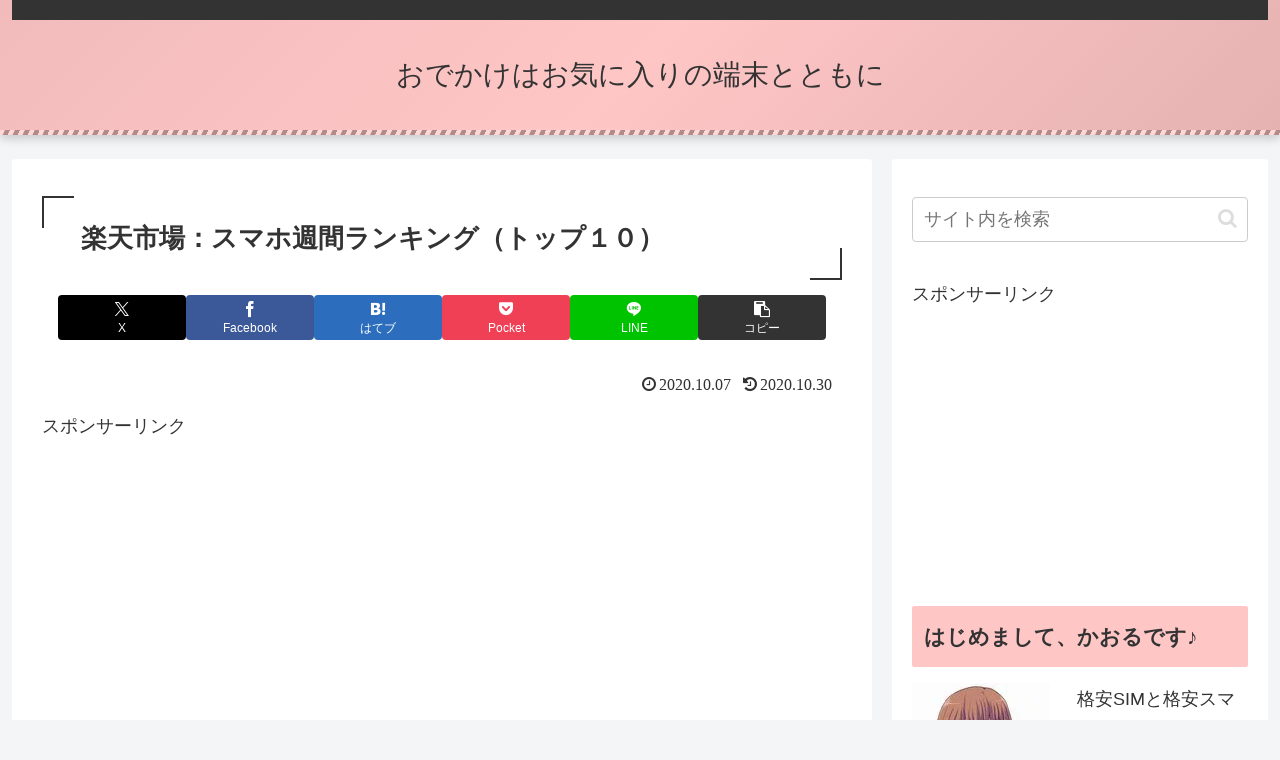

--- FILE ---
content_type: text/html; charset=utf-8
request_url: https://www.google.com/recaptcha/api2/aframe
body_size: 267
content:
<!DOCTYPE HTML><html><head><meta http-equiv="content-type" content="text/html; charset=UTF-8"></head><body><script nonce="sAXQmC4IlEWLzln0fs3_PQ">/** Anti-fraud and anti-abuse applications only. See google.com/recaptcha */ try{var clients={'sodar':'https://pagead2.googlesyndication.com/pagead/sodar?'};window.addEventListener("message",function(a){try{if(a.source===window.parent){var b=JSON.parse(a.data);var c=clients[b['id']];if(c){var d=document.createElement('img');d.src=c+b['params']+'&rc='+(localStorage.getItem("rc::a")?sessionStorage.getItem("rc::b"):"");window.document.body.appendChild(d);sessionStorage.setItem("rc::e",parseInt(sessionStorage.getItem("rc::e")||0)+1);localStorage.setItem("rc::h",'1768981971811');}}}catch(b){}});window.parent.postMessage("_grecaptcha_ready", "*");}catch(b){}</script></body></html>

--- FILE ---
content_type: application/javascript; charset=utf-8;
request_url: https://dalc.valuecommerce.com/app3?p=884877627&_s=https%3A%2F%2Fokitan.jp%2Farticle%2F%25E6%25A5%25BD%25E5%25A4%25A9%25E5%25B8%2582%25E5%25A0%25B4%25EF%25BC%259A%25E3%2582%25B9%25E3%2583%259E%25E3%2583%259B%25E9%2580%25B1%25E9%2596%2593%25E3%2583%25A9%25E3%2583%25B3%25E3%2582%25AD%25E3%2583%25B3%25E3%2582%25B0%25EF%25BC%2588%25E3%2583%2588%25E3%2583%2583%25E3%2583%2597%25EF%25BC%2591%25EF%25BC%2590%25EF%25BC%2589-3.html&vf=iVBORw0KGgoAAAANSUhEUgAAAAMAAAADCAYAAABWKLW%2FAAAAMElEQVQYV2NkFGP4nxHVypAxoYOB0X458%2F9QuVqGsqNNDIwbubr%2BRz1bwFAjcI0BAP4lDfy296YqAAAAAElFTkSuQmCC
body_size: 2406
content:
vc_linkswitch_callback({"t":"697085d2","r":"aXCF0gAN0WsDlMWACooAHwqKC5ZO8w","ub":"aXCF0QANP6cDlMWACooCsQqKC%2FAqhw%3D%3D","vcid":"[base64]","vcpub":"0.905579","online.nojima.co.jp":{"a":"2428656","m":"2036496","g":"2a24fd818c"},"fudemame.net":{"a":"2425347","m":"2376577","g":"1e01f9968c"},"www.molekule.jp":{"a":"2425347","m":"2376577","g":"1e01f9968c"},"shopping.geocities.jp":{"a":"2695956","m":"2201292","g":"a60c171d8c"},"check.yamada-denkiweb.com":{"a":"2431450","m":"2241345","g":"73acbaab8c"},"sourcenext.com":{"a":"2425347","m":"2376577","g":"1e01f9968c"},"lohaco.jp":{"a":"2686782","m":"2994932","g":"9871f0858c"},"azwww.yamada-denkiweb.com":{"a":"2431450","m":"2241345","g":"73acbaab8c"},"shopping.yahoo.co.jp":{"a":"2695956","m":"2201292","g":"a60c171d8c"},"softbank.jp":{"a":"2909349","m":"2326201","g":"e68e58b98c"},"tsukumo.co.jp":{"a":"2348206","m":"2097626","g":"1b36182f8c"},"pi-chiku-park.com":{"a":"2431450","m":"2241345","g":"73acbaab8c"},"meetingowl.jp":{"a":"2425347","m":"2376577","g":"1e01f9968c"},"www.yamada-denkiweb.com":{"a":"2431450","m":"2241345","g":"73acbaab8c"},"approach.yahoo.co.jp":{"a":"2695956","m":"2201292","g":"a60c171d8c"},"paypaystep.yahoo.co.jp":{"a":"2695956","m":"2201292","g":"a60c171d8c"},"pocketalk.jp":{"a":"2425347","m":"2376577","g":"1e01f9968c"},"ymall.jp":{"a":"2462253","m":"2732707","g":"cfcefc6a8c"},"fudeoh.com":{"a":"2425347","m":"2376577","g":"1e01f9968c"},"chou-jimaku.com":{"a":"2425347","m":"2376577","g":"1e01f9968c"},"lohaco.yahoo.co.jp":{"a":"2686782","m":"2994932","g":"9871f0858c"},"l":4,"enet-japan.com":{"a":"2428656","m":"2036496","g":"2a24fd818c"},"p":884877627,"paypaymall.yahoo.co.jp":{"a":"2695956","m":"2201292","g":"a60c171d8c"},"valuecommerce.ne.jp":{"a":"2803077","m":"4","g":"507c537e86"},"s":3362124,"sec.sourcenext.info":{"a":"2425347","m":"2376577","g":"1e01f9968c"},"valuecommerce.com":{"a":"2803077","m":"4","g":"507c537e86"},"online-shop.mb.softbank.jp":{"a":"2909349","m":"2326201","g":"e68e58b98c"},"mini-shopping.yahoo.co.jp":{"a":"2695956","m":"2201292","g":"a60c171d8c"}})